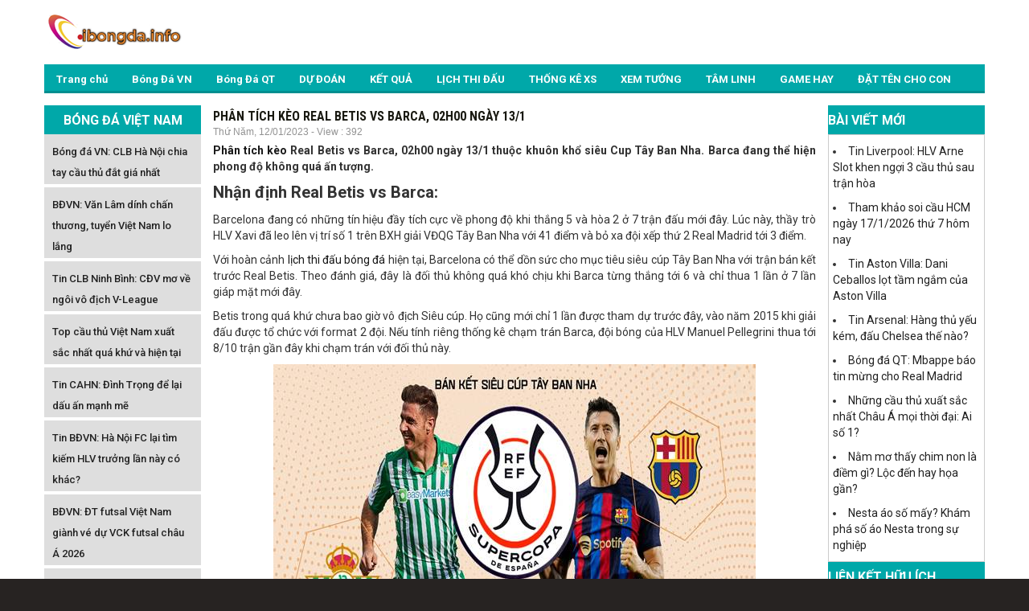

--- FILE ---
content_type: text/html; charset=UTF-8
request_url: https://ibongda.info/phan-tich-keo-real-betis-vs-barca-02h00-ngay-13-1/
body_size: 14946
content:
<!DOCTYPE html><html lang="vi"><head><script data-no-optimize="1">var litespeed_docref=sessionStorage.getItem("litespeed_docref");litespeed_docref&&(Object.defineProperty(document,"referrer",{get:function(){return litespeed_docref}}),sessionStorage.removeItem("litespeed_docref"));</script> <meta name="viewport" content="width=device-width, initial-scale=1.0"><meta name='robots' content='index, follow, max-image-preview:large, max-snippet:-1, max-video-preview:-1' /><style>img:is([sizes="auto" i], [sizes^="auto," i]) { contain-intrinsic-size: 3000px 1500px }</style><title>Phân tích kèo Real Betis vs Barca, 02h00 ngày 13/1</title><meta name="description" content="Phân tích kèo Real Betis vs Barca, 02h00 ngày 13/1 thuộc khuôn khổ siêu Cup Tây Ban Nha. Barca đang thể hiện phong độ không quá ấn tượng." /><link rel="canonical" href="https://ibongda.info/phan-tich-keo-real-betis-vs-barca-02h00-ngay-13-1/" /><meta property="og:locale" content="vi_VN" /><meta property="og:type" content="article" /><meta property="og:title" content="Phân tích kèo Real Betis vs Barca, 02h00 ngày 13/1" /><meta property="og:description" content="Phân tích kèo Real Betis vs Barca, 02h00 ngày 13/1 thuộc khuôn khổ siêu Cup Tây Ban Nha. Barca đang thể hiện phong độ không quá ấn tượng." /><meta property="og:url" content="https://ibongda.info/phan-tich-keo-real-betis-vs-barca-02h00-ngay-13-1/" /><meta property="og:site_name" content="ibongda" /><meta property="article:published_time" content="2023-01-12T04:45:10+00:00" /><meta property="og:image:secure_url" content="https://ibongda.info/wp-content/uploads/2023/01/betis-vs-barca.jpg" /><meta property="og:image" content="https://ibongda.info/wp-content/uploads/2023/01/betis-vs-barca.jpg" /><meta property="og:image:width" content="600" /><meta property="og:image:height" content="450" /><meta property="og:image:type" content="image/jpeg" /><meta name="author" content="dangph" /><meta name="twitter:card" content="summary_large_image" /><meta name="twitter:label1" content="Được viết bởi" /><meta name="twitter:data1" content="dangph" /><meta name="twitter:label2" content="Ước tính thời gian đọc" /><meta name="twitter:data2" content="3 phút" /> <script type="application/ld+json" class="yoast-schema-graph">{"@context":"https://schema.org","@graph":[{"@type":"Article","@id":"https://ibongda.info/phan-tich-keo-real-betis-vs-barca-02h00-ngay-13-1/#article","isPartOf":{"@id":"https://ibongda.info/phan-tich-keo-real-betis-vs-barca-02h00-ngay-13-1/"},"author":{"name":"dangph","@id":"https://ibongda.info/#/schema/person/5541d5ae88df2308979b6126abe5c202"},"headline":"Phân tích kèo Real Betis vs Barca, 02h00 ngày 13/1","datePublished":"2023-01-12T04:45:10+00:00","dateModified":"2023-01-12T04:45:10+00:00","mainEntityOfPage":{"@id":"https://ibongda.info/phan-tich-keo-real-betis-vs-barca-02h00-ngay-13-1/"},"wordCount":664,"commentCount":0,"publisher":{"@id":"https://ibongda.info/#organization"},"image":{"@id":"https://ibongda.info/phan-tich-keo-real-betis-vs-barca-02h00-ngay-13-1/#primaryimage"},"thumbnailUrl":"https://ibongda.info/wp-content/uploads/2023/01/betis-vs-barca.jpg","articleSection":["DỰ ĐOÁN BÓNG ĐÁ"],"inLanguage":"vi","potentialAction":[{"@type":"CommentAction","name":"Comment","target":["https://ibongda.info/phan-tich-keo-real-betis-vs-barca-02h00-ngay-13-1/#respond"]}]},{"@type":"WebPage","@id":"https://ibongda.info/phan-tich-keo-real-betis-vs-barca-02h00-ngay-13-1/","url":"https://ibongda.info/phan-tich-keo-real-betis-vs-barca-02h00-ngay-13-1/","name":"Phân tích kèo Real Betis vs Barca, 02h00 ngày 13/1","isPartOf":{"@id":"https://ibongda.info/#website"},"primaryImageOfPage":{"@id":"https://ibongda.info/phan-tich-keo-real-betis-vs-barca-02h00-ngay-13-1/#primaryimage"},"image":{"@id":"https://ibongda.info/phan-tich-keo-real-betis-vs-barca-02h00-ngay-13-1/#primaryimage"},"thumbnailUrl":"https://ibongda.info/wp-content/uploads/2023/01/betis-vs-barca.jpg","datePublished":"2023-01-12T04:45:10+00:00","dateModified":"2023-01-12T04:45:10+00:00","description":"Phân tích kèo Real Betis vs Barca, 02h00 ngày 13/1 thuộc khuôn khổ siêu Cup Tây Ban Nha. Barca đang thể hiện phong độ không quá ấn tượng.","inLanguage":"vi","potentialAction":[{"@type":"ReadAction","target":["https://ibongda.info/phan-tich-keo-real-betis-vs-barca-02h00-ngay-13-1/"]}]},{"@type":"ImageObject","inLanguage":"vi","@id":"https://ibongda.info/phan-tich-keo-real-betis-vs-barca-02h00-ngay-13-1/#primaryimage","url":"https://ibongda.info/wp-content/uploads/2023/01/betis-vs-barca.jpg","contentUrl":"https://ibongda.info/wp-content/uploads/2023/01/betis-vs-barca.jpg","width":600,"height":450,"caption":"Phân tích kèo Real Betis vs Barca, 02h00 ngày 13/1"},{"@type":"WebSite","@id":"https://ibongda.info/#website","url":"https://ibongda.info/","name":"ibongda","description":"Cập nhật kết quả bóng đá mới nhất","publisher":{"@id":"https://ibongda.info/#organization"},"potentialAction":[{"@type":"SearchAction","target":{"@type":"EntryPoint","urlTemplate":"https://ibongda.info/?s={search_term_string}"},"query-input":"required name=search_term_string"}],"inLanguage":"vi"},{"@type":"Organization","@id":"https://ibongda.info/#organization","name":"ibongda","url":"https://ibongda.info/","logo":{"@type":"ImageObject","inLanguage":"vi","@id":"https://ibongda.info/#/schema/logo/image/","url":"https://ibongda.info/wp-content/uploads/2020/02/ibongda2.png","contentUrl":"https://ibongda.info/wp-content/uploads/2020/02/ibongda2.png","width":180,"height":80,"caption":"ibongda"},"image":{"@id":"https://ibongda.info/#/schema/logo/image/"}},{"@type":"Person","@id":"https://ibongda.info/#/schema/person/5541d5ae88df2308979b6126abe5c202","name":"dangph","image":{"@type":"ImageObject","inLanguage":"vi","@id":"https://ibongda.info/#/schema/person/image/","url":"https://ibongda.info/wp-content/litespeed/avatar/72f763d96924cddd9f3bce525bedaa1e.jpg?ver=1768536149","contentUrl":"https://ibongda.info/wp-content/litespeed/avatar/72f763d96924cddd9f3bce525bedaa1e.jpg?ver=1768536149","caption":"dangph"}}]}</script> <link data-optimized="2" rel="stylesheet" href="https://ibongda.info/wp-content/litespeed/css/efb4241d321298bc47da95f3761404dd.css?ver=6636f" /><style id='classic-theme-styles-inline-css' type='text/css'>/*! This file is auto-generated */
.wp-block-button__link{color:#fff;background-color:#32373c;border-radius:9999px;box-shadow:none;text-decoration:none;padding:calc(.667em + 2px) calc(1.333em + 2px);font-size:1.125em}.wp-block-file__button{background:#32373c;color:#fff;text-decoration:none}</style><style id='global-styles-inline-css' type='text/css'>:root{--wp--preset--aspect-ratio--square: 1;--wp--preset--aspect-ratio--4-3: 4/3;--wp--preset--aspect-ratio--3-4: 3/4;--wp--preset--aspect-ratio--3-2: 3/2;--wp--preset--aspect-ratio--2-3: 2/3;--wp--preset--aspect-ratio--16-9: 16/9;--wp--preset--aspect-ratio--9-16: 9/16;--wp--preset--color--black: #000000;--wp--preset--color--cyan-bluish-gray: #abb8c3;--wp--preset--color--white: #ffffff;--wp--preset--color--pale-pink: #f78da7;--wp--preset--color--vivid-red: #cf2e2e;--wp--preset--color--luminous-vivid-orange: #ff6900;--wp--preset--color--luminous-vivid-amber: #fcb900;--wp--preset--color--light-green-cyan: #7bdcb5;--wp--preset--color--vivid-green-cyan: #00d084;--wp--preset--color--pale-cyan-blue: #8ed1fc;--wp--preset--color--vivid-cyan-blue: #0693e3;--wp--preset--color--vivid-purple: #9b51e0;--wp--preset--gradient--vivid-cyan-blue-to-vivid-purple: linear-gradient(135deg,rgba(6,147,227,1) 0%,rgb(155,81,224) 100%);--wp--preset--gradient--light-green-cyan-to-vivid-green-cyan: linear-gradient(135deg,rgb(122,220,180) 0%,rgb(0,208,130) 100%);--wp--preset--gradient--luminous-vivid-amber-to-luminous-vivid-orange: linear-gradient(135deg,rgba(252,185,0,1) 0%,rgba(255,105,0,1) 100%);--wp--preset--gradient--luminous-vivid-orange-to-vivid-red: linear-gradient(135deg,rgba(255,105,0,1) 0%,rgb(207,46,46) 100%);--wp--preset--gradient--very-light-gray-to-cyan-bluish-gray: linear-gradient(135deg,rgb(238,238,238) 0%,rgb(169,184,195) 100%);--wp--preset--gradient--cool-to-warm-spectrum: linear-gradient(135deg,rgb(74,234,220) 0%,rgb(151,120,209) 20%,rgb(207,42,186) 40%,rgb(238,44,130) 60%,rgb(251,105,98) 80%,rgb(254,248,76) 100%);--wp--preset--gradient--blush-light-purple: linear-gradient(135deg,rgb(255,206,236) 0%,rgb(152,150,240) 100%);--wp--preset--gradient--blush-bordeaux: linear-gradient(135deg,rgb(254,205,165) 0%,rgb(254,45,45) 50%,rgb(107,0,62) 100%);--wp--preset--gradient--luminous-dusk: linear-gradient(135deg,rgb(255,203,112) 0%,rgb(199,81,192) 50%,rgb(65,88,208) 100%);--wp--preset--gradient--pale-ocean: linear-gradient(135deg,rgb(255,245,203) 0%,rgb(182,227,212) 50%,rgb(51,167,181) 100%);--wp--preset--gradient--electric-grass: linear-gradient(135deg,rgb(202,248,128) 0%,rgb(113,206,126) 100%);--wp--preset--gradient--midnight: linear-gradient(135deg,rgb(2,3,129) 0%,rgb(40,116,252) 100%);--wp--preset--font-size--small: 13px;--wp--preset--font-size--medium: 20px;--wp--preset--font-size--large: 36px;--wp--preset--font-size--x-large: 42px;--wp--preset--spacing--20: 0.44rem;--wp--preset--spacing--30: 0.67rem;--wp--preset--spacing--40: 1rem;--wp--preset--spacing--50: 1.5rem;--wp--preset--spacing--60: 2.25rem;--wp--preset--spacing--70: 3.38rem;--wp--preset--spacing--80: 5.06rem;--wp--preset--shadow--natural: 6px 6px 9px rgba(0, 0, 0, 0.2);--wp--preset--shadow--deep: 12px 12px 50px rgba(0, 0, 0, 0.4);--wp--preset--shadow--sharp: 6px 6px 0px rgba(0, 0, 0, 0.2);--wp--preset--shadow--outlined: 6px 6px 0px -3px rgba(255, 255, 255, 1), 6px 6px rgba(0, 0, 0, 1);--wp--preset--shadow--crisp: 6px 6px 0px rgba(0, 0, 0, 1);}:where(.is-layout-flex){gap: 0.5em;}:where(.is-layout-grid){gap: 0.5em;}body .is-layout-flex{display: flex;}.is-layout-flex{flex-wrap: wrap;align-items: center;}.is-layout-flex > :is(*, div){margin: 0;}body .is-layout-grid{display: grid;}.is-layout-grid > :is(*, div){margin: 0;}:where(.wp-block-columns.is-layout-flex){gap: 2em;}:where(.wp-block-columns.is-layout-grid){gap: 2em;}:where(.wp-block-post-template.is-layout-flex){gap: 1.25em;}:where(.wp-block-post-template.is-layout-grid){gap: 1.25em;}.has-black-color{color: var(--wp--preset--color--black) !important;}.has-cyan-bluish-gray-color{color: var(--wp--preset--color--cyan-bluish-gray) !important;}.has-white-color{color: var(--wp--preset--color--white) !important;}.has-pale-pink-color{color: var(--wp--preset--color--pale-pink) !important;}.has-vivid-red-color{color: var(--wp--preset--color--vivid-red) !important;}.has-luminous-vivid-orange-color{color: var(--wp--preset--color--luminous-vivid-orange) !important;}.has-luminous-vivid-amber-color{color: var(--wp--preset--color--luminous-vivid-amber) !important;}.has-light-green-cyan-color{color: var(--wp--preset--color--light-green-cyan) !important;}.has-vivid-green-cyan-color{color: var(--wp--preset--color--vivid-green-cyan) !important;}.has-pale-cyan-blue-color{color: var(--wp--preset--color--pale-cyan-blue) !important;}.has-vivid-cyan-blue-color{color: var(--wp--preset--color--vivid-cyan-blue) !important;}.has-vivid-purple-color{color: var(--wp--preset--color--vivid-purple) !important;}.has-black-background-color{background-color: var(--wp--preset--color--black) !important;}.has-cyan-bluish-gray-background-color{background-color: var(--wp--preset--color--cyan-bluish-gray) !important;}.has-white-background-color{background-color: var(--wp--preset--color--white) !important;}.has-pale-pink-background-color{background-color: var(--wp--preset--color--pale-pink) !important;}.has-vivid-red-background-color{background-color: var(--wp--preset--color--vivid-red) !important;}.has-luminous-vivid-orange-background-color{background-color: var(--wp--preset--color--luminous-vivid-orange) !important;}.has-luminous-vivid-amber-background-color{background-color: var(--wp--preset--color--luminous-vivid-amber) !important;}.has-light-green-cyan-background-color{background-color: var(--wp--preset--color--light-green-cyan) !important;}.has-vivid-green-cyan-background-color{background-color: var(--wp--preset--color--vivid-green-cyan) !important;}.has-pale-cyan-blue-background-color{background-color: var(--wp--preset--color--pale-cyan-blue) !important;}.has-vivid-cyan-blue-background-color{background-color: var(--wp--preset--color--vivid-cyan-blue) !important;}.has-vivid-purple-background-color{background-color: var(--wp--preset--color--vivid-purple) !important;}.has-black-border-color{border-color: var(--wp--preset--color--black) !important;}.has-cyan-bluish-gray-border-color{border-color: var(--wp--preset--color--cyan-bluish-gray) !important;}.has-white-border-color{border-color: var(--wp--preset--color--white) !important;}.has-pale-pink-border-color{border-color: var(--wp--preset--color--pale-pink) !important;}.has-vivid-red-border-color{border-color: var(--wp--preset--color--vivid-red) !important;}.has-luminous-vivid-orange-border-color{border-color: var(--wp--preset--color--luminous-vivid-orange) !important;}.has-luminous-vivid-amber-border-color{border-color: var(--wp--preset--color--luminous-vivid-amber) !important;}.has-light-green-cyan-border-color{border-color: var(--wp--preset--color--light-green-cyan) !important;}.has-vivid-green-cyan-border-color{border-color: var(--wp--preset--color--vivid-green-cyan) !important;}.has-pale-cyan-blue-border-color{border-color: var(--wp--preset--color--pale-cyan-blue) !important;}.has-vivid-cyan-blue-border-color{border-color: var(--wp--preset--color--vivid-cyan-blue) !important;}.has-vivid-purple-border-color{border-color: var(--wp--preset--color--vivid-purple) !important;}.has-vivid-cyan-blue-to-vivid-purple-gradient-background{background: var(--wp--preset--gradient--vivid-cyan-blue-to-vivid-purple) !important;}.has-light-green-cyan-to-vivid-green-cyan-gradient-background{background: var(--wp--preset--gradient--light-green-cyan-to-vivid-green-cyan) !important;}.has-luminous-vivid-amber-to-luminous-vivid-orange-gradient-background{background: var(--wp--preset--gradient--luminous-vivid-amber-to-luminous-vivid-orange) !important;}.has-luminous-vivid-orange-to-vivid-red-gradient-background{background: var(--wp--preset--gradient--luminous-vivid-orange-to-vivid-red) !important;}.has-very-light-gray-to-cyan-bluish-gray-gradient-background{background: var(--wp--preset--gradient--very-light-gray-to-cyan-bluish-gray) !important;}.has-cool-to-warm-spectrum-gradient-background{background: var(--wp--preset--gradient--cool-to-warm-spectrum) !important;}.has-blush-light-purple-gradient-background{background: var(--wp--preset--gradient--blush-light-purple) !important;}.has-blush-bordeaux-gradient-background{background: var(--wp--preset--gradient--blush-bordeaux) !important;}.has-luminous-dusk-gradient-background{background: var(--wp--preset--gradient--luminous-dusk) !important;}.has-pale-ocean-gradient-background{background: var(--wp--preset--gradient--pale-ocean) !important;}.has-electric-grass-gradient-background{background: var(--wp--preset--gradient--electric-grass) !important;}.has-midnight-gradient-background{background: var(--wp--preset--gradient--midnight) !important;}.has-small-font-size{font-size: var(--wp--preset--font-size--small) !important;}.has-medium-font-size{font-size: var(--wp--preset--font-size--medium) !important;}.has-large-font-size{font-size: var(--wp--preset--font-size--large) !important;}.has-x-large-font-size{font-size: var(--wp--preset--font-size--x-large) !important;}
:where(.wp-block-post-template.is-layout-flex){gap: 1.25em;}:where(.wp-block-post-template.is-layout-grid){gap: 1.25em;}
:where(.wp-block-columns.is-layout-flex){gap: 2em;}:where(.wp-block-columns.is-layout-grid){gap: 2em;}
:root :where(.wp-block-pullquote){font-size: 1.5em;line-height: 1.6;}</style> <script type="litespeed/javascript" data-src="https://ibongda.info/wp-content/plugins/apihs/access/js/jquery.min.js" id="jquery-api-js"></script> <script type="litespeed/javascript" data-src="https://ibongda.info/wp-includes/js/jquery/jquery.min.js" id="jquery-core-js"></script> <script id="my_loadmore-js-extra" type="litespeed/javascript">var misha_loadmore_params={"ajaxurl":"https:\/\/ibongda.info\/wp-admin\/admin-ajax.php","posts":"{\"page\":0,\"name\":\"phan-tich-keo-real-betis-vs-barca-02h00-ngay-13-1\",\"error\":\"\",\"m\":\"\",\"p\":0,\"post_parent\":\"\",\"subpost\":\"\",\"subpost_id\":\"\",\"attachment\":\"\",\"attachment_id\":0,\"pagename\":\"\",\"page_id\":0,\"second\":\"\",\"minute\":\"\",\"hour\":\"\",\"day\":0,\"monthnum\":0,\"year\":0,\"w\":0,\"category_name\":\"\",\"tag\":\"\",\"cat\":\"\",\"tag_id\":\"\",\"author\":\"\",\"author_name\":\"\",\"feed\":\"\",\"tb\":\"\",\"paged\":0,\"meta_key\":\"\",\"meta_value\":\"\",\"preview\":\"\",\"s\":\"\",\"sentence\":\"\",\"title\":\"\",\"fields\":\"all\",\"menu_order\":\"\",\"embed\":\"\",\"category__in\":[],\"category__not_in\":[],\"category__and\":[],\"post__in\":[],\"post__not_in\":[],\"post_name__in\":[],\"tag__in\":[],\"tag__not_in\":[],\"tag__and\":[],\"tag_slug__in\":[],\"tag_slug__and\":[],\"post_parent__in\":[],\"post_parent__not_in\":[],\"author__in\":[],\"author__not_in\":[],\"search_columns\":[],\"ignore_sticky_posts\":false,\"suppress_filters\":false,\"cache_results\":true,\"update_post_term_cache\":true,\"update_menu_item_cache\":false,\"lazy_load_term_meta\":true,\"update_post_meta_cache\":true,\"post_type\":\"\",\"posts_per_page\":20,\"nopaging\":false,\"comments_per_page\":\"50\",\"no_found_rows\":false,\"order\":\"DESC\"}","current_page":"1","max_page":"0"}</script> <link rel="https://api.w.org/" href="https://ibongda.info/wp-json/" /><link rel="alternate" title="JSON" type="application/json" href="https://ibongda.info/wp-json/wp/v2/posts/9429" /><meta name="generator" content="WordPress 6.8.3" /><link rel='shortlink' href='https://ibongda.info/?p=9429' /><link rel="alternate" title="oNhúng (JSON)" type="application/json+oembed" href="https://ibongda.info/wp-json/oembed/1.0/embed?url=https%3A%2F%2Fibongda.info%2Fphan-tich-keo-real-betis-vs-barca-02h00-ngay-13-1%2F" /><link rel="alternate" title="oNhúng (XML)" type="text/xml+oembed" href="https://ibongda.info/wp-json/oembed/1.0/embed?url=https%3A%2F%2Fibongda.info%2Fphan-tich-keo-real-betis-vs-barca-02h00-ngay-13-1%2F&#038;format=xml" /><link rel="pingback" href="https://ibongda.info/xmlrpc.php"><link rel="icon" href="https://ibongda.info/wp-content/uploads/2020/07/cropped-ibongda-32x32.png" sizes="32x32" /><link rel="icon" href="https://ibongda.info/wp-content/uploads/2020/07/cropped-ibongda-192x192.png" sizes="192x192" /><link rel="apple-touch-icon" href="https://ibongda.info/wp-content/uploads/2020/07/cropped-ibongda-180x180.png" /><meta name="msapplication-TileImage" content="https://ibongda.info/wp-content/uploads/2020/07/cropped-ibongda-270x270.png" />
 <script type="litespeed/javascript" data-src="https://www.googletagmanager.com/gtag/js?id=UA-144190430-1"></script> <script type="litespeed/javascript">window.dataLayer=window.dataLayer||[];function gtag(){dataLayer.push(arguments)}
gtag('js',new Date());gtag('config','UA-144190430-1')</script> <meta name='dmca-site-verification' content='ckp0cDlXckRYcWcva3hKV1JMNG5Udz090' /><meta name="google-site-verification" content="t_jeHDfcKPdD8qT_FKLV5c-XtJkOODuk7BpOtDAoe_I" /></head><body><div class="main"><div class="container header"><div class="Header"><div class="Header_logo">
<a href="https://ibongda.info"><img data-lazyloaded="1" src="[data-uri]" data-src="https://ibongda.info/wp-content/uploads/2019/07/ibongda2.png" alt="logo" width="180" height="80"/></a></div><div class="Header_banner hide-sm"></div></div><style>/*CSS Top menu*/

        .MenuHeader li ul {
            display: none;
            position: absolute;
            background-color: #008f90;
            width: 100%;
            box-shadow: 0px 8px 16px 0px rgba(0, 0, 0, 0.2);
            z-index: 1;
        }

        .MenuHeader li {
            position: relative;
            display: inline-block;
        }

        .MenuHeader li ul li {
            width: 100%;
        }

        .MenuHeader li:hover ul {
            display: block;
            background-color: #00a8a9;
        }

        .MenuHeader li ul li a:hover {
            background: #00a8a9;
        }

        .MenuHeader ul li:hover ul a:hover {
            background-color: #00a8a9 !important;
        }</style><div class="mobile-container hide-md"><div class="topnav">
<a href="https://ibongda.info"><img data-lazyloaded="1" src="[data-uri]" data-src="https://ibongda.info/wp-content/uploads/2019/07/ibongda2.png" alt="logo_mb" width="180" height="80"/></a><div id="myLinks"><div class="menu-menu-1-container"><ul id="menu-menu-1" class="menu"><li id="menu-item-17" class="menu-item menu-item-type-post_type menu-item-object-page menu-item-home menu-item-17"><a href="https://ibongda.info/">Trang chủ</a></li><li id="menu-item-148" class="menu-item menu-item-type-taxonomy menu-item-object-category menu-item-148"><a href="https://ibongda.info/bong-da-viet-nam/">Bóng Đá VN</a></li><li id="menu-item-188" class="menu-item menu-item-type-taxonomy menu-item-object-category menu-item-188"><a href="https://ibongda.info/bong-da-quoc-te/">Bóng Đá QT</a></li><li id="menu-item-146" class="menu-item menu-item-type-taxonomy menu-item-object-category current-post-ancestor current-menu-parent current-post-parent menu-item-146"><a href="https://ibongda.info/phan-tich-keo/">DỰ ĐOÁN</a></li><li id="menu-item-160" class="menu-item menu-item-type-post_type menu-item-object-page menu-item-160"><a href="https://ibongda.info/ket-qua-bd/">KẾT QUẢ</a></li><li id="menu-item-161" class="menu-item menu-item-type-post_type menu-item-object-page menu-item-161"><a href="https://ibongda.info/lich-thi-dau/">LỊCH THI ĐẤU</a></li><li id="menu-item-292" class="menu-item menu-item-type-taxonomy menu-item-object-category menu-item-292"><a href="https://ibongda.info/thong-ke-xo-so-hom-nay/">THỐNG KÊ XS</a></li><li id="menu-item-293" class="menu-item menu-item-type-taxonomy menu-item-object-category menu-item-293"><a href="https://ibongda.info/xem-tuong/">XEM TƯỚNG</a></li><li id="menu-item-1324" class="menu-item menu-item-type-taxonomy menu-item-object-category menu-item-1324"><a href="https://ibongda.info/tam-linh/">TÂM LINH</a></li><li id="menu-item-2761" class="menu-item menu-item-type-taxonomy menu-item-object-category menu-item-2761"><a href="https://ibongda.info/game-hay/">GAME HAY</a></li><li id="menu-item-1926" class="menu-item menu-item-type-taxonomy menu-item-object-category menu-item-1926"><a href="https://ibongda.info/dat-ten-cho-con/">ĐẶT TÊN CHO CON</a></li></ul></div></div>
<a href="javascript:void(0);" class="icon" onclick="myFunction()">
<i class="fa fa-bars"></i>
</a></div></div><div class="MenuHeader hide-sm"><div class="menu-menu-1-container"><ul id="menu-menu-2" class="menu"><li class="menu-item menu-item-type-post_type menu-item-object-page menu-item-home menu-item-17"><a href="https://ibongda.info/">Trang chủ</a></li><li class="menu-item menu-item-type-taxonomy menu-item-object-category menu-item-148"><a href="https://ibongda.info/bong-da-viet-nam/">Bóng Đá VN</a></li><li class="menu-item menu-item-type-taxonomy menu-item-object-category menu-item-188"><a href="https://ibongda.info/bong-da-quoc-te/">Bóng Đá QT</a></li><li class="menu-item menu-item-type-taxonomy menu-item-object-category current-post-ancestor current-menu-parent current-post-parent menu-item-146"><a href="https://ibongda.info/phan-tich-keo/">DỰ ĐOÁN</a></li><li class="menu-item menu-item-type-post_type menu-item-object-page menu-item-160"><a href="https://ibongda.info/ket-qua-bd/">KẾT QUẢ</a></li><li class="menu-item menu-item-type-post_type menu-item-object-page menu-item-161"><a href="https://ibongda.info/lich-thi-dau/">LỊCH THI ĐẤU</a></li><li class="menu-item menu-item-type-taxonomy menu-item-object-category menu-item-292"><a href="https://ibongda.info/thong-ke-xo-so-hom-nay/">THỐNG KÊ XS</a></li><li class="menu-item menu-item-type-taxonomy menu-item-object-category menu-item-293"><a href="https://ibongda.info/xem-tuong/">XEM TƯỚNG</a></li><li class="menu-item menu-item-type-taxonomy menu-item-object-category menu-item-1324"><a href="https://ibongda.info/tam-linh/">TÂM LINH</a></li><li class="menu-item menu-item-type-taxonomy menu-item-object-category menu-item-2761"><a href="https://ibongda.info/game-hay/">GAME HAY</a></li><li class="menu-item menu-item-type-taxonomy menu-item-object-category menu-item-1926"><a href="https://ibongda.info/dat-ten-cho-con/">ĐẶT TÊN CHO CON</a></li></ul></div><div class="both"></div></div><div style="margin: 2px 0; text-align: center;"></div></div><div class="container"><div class="row"><div class="col-md-2 hide-sm"><section id="vnkplus_post_side-2" class="widget vnkplus_post_side left"><div class="NEWS_nhandinh_title">BÓNG ĐÁ VIỆT NAM</div><div class="list"><div class="item clearfix"><div class="ct"><h3 class="name">
<a href="https://ibongda.info/bong-da-vn-clb-ha-noi-chia-tay-cau-thu-dat-gia-nhat/" title="Bóng đá VN: CLB Hà Nội chia tay cầu thủ đắt giá nhất">Bóng đá VN: CLB Hà Nội chia tay cầu thủ đắt giá nhất</a></h3></div></div><div class="item clearfix"><div class="ct"><h3 class="name">
<a href="https://ibongda.info/bdvn-van-lam-dinh-chan-thuong-tuyen-viet-nam-lo-lang/" title="BĐVN: Văn Lâm dính chấn thương, tuyển Việt Nam lo lắng">BĐVN: Văn Lâm dính chấn thương, tuyển Việt Nam lo lắng</a></h3></div></div><div class="item clearfix"><div class="ct"><h3 class="name">
<a href="https://ibongda.info/tin-clb-ninh-binh-cdv-mo-ve-ngoi-vo-dich-v-league/" title="Tin CLB Ninh Bình: CĐV mơ về ngôi vô địch V-League">Tin CLB Ninh Bình: CĐV mơ về ngôi vô địch V-League</a></h3></div></div><div class="item clearfix"><div class="ct"><h3 class="name">
<a href="https://ibongda.info/top-cau-thu-viet-nam-xuat-sac-nhat/" title="Top cầu thủ Việt Nam xuất sắc nhất quá khứ và hiện tại">Top cầu thủ Việt Nam xuất sắc nhất quá khứ và hiện tại</a></h3></div></div><div class="item clearfix"><div class="ct"><h3 class="name">
<a href="https://ibongda.info/tin-cahn-dinh-trong-de-lai-dau-an-manh-me/" title="Tin CAHN: Đình Trọng để lại dấu ấn mạnh mẽ">Tin CAHN: Đình Trọng để lại dấu ấn mạnh mẽ</a></h3></div></div><div class="item clearfix"><div class="ct"><h3 class="name">
<a href="https://ibongda.info/tin-bdvn-ha-noi-fc-lai-tim-kiem-hlv-truong-lan-nay-co-khac/" title="Tin BĐVN: Hà Nội FC lại tìm kiếm HLV trưởng lần này có khác?">Tin BĐVN: Hà Nội FC lại tìm kiếm HLV trưởng lần này có khác?</a></h3></div></div><div class="item clearfix"><div class="ct"><h3 class="name">
<a href="https://ibongda.info/bdvn-dt-futsal-viet-nam-gianh-ve-du-vck-futsal-chau-a-2026/" title="BĐVN: ĐT futsal Việt Nam giành vé dự VCK futsal châu Á 2026">BĐVN: ĐT futsal Việt Nam giành vé dự VCK futsal châu Á 2026</a></h3></div></div><div class="item clearfix"><div class="ct"><h3 class="name">
<a href="https://ibongda.info/bong-da-vn-ha-noi-fc-chia-tay-hlv-makoto-teguramori/" title="Bóng đá VN: Hà Nội FC chia tay HLV Makoto Teguramori">Bóng đá VN: Hà Nội FC chia tay HLV Makoto Teguramori</a></h3></div></div><div class="item clearfix"><div class="ct"><h3 class="name">
<a href="https://ibongda.info/bong-da-vn-bui-vi-hao-kho-du-thi-dau-sea-games-33/" title="Bóng đá VN: Bùi Vĩ Hào khó dự thi đấu SEA Games 33">Bóng đá VN: Bùi Vĩ Hào khó dự thi đấu SEA Games 33</a></h3></div></div><div class="item clearfix"><div class="ct"><h3 class="name">
<a href="https://ibongda.info/tin-clb-hagl-bat-dau-cuoc-dua-tru-hang-cang-thang/" title="Tin CLB HAGL: Bắt đầu cuộc đua trụ hạng căng thẳng">Tin CLB HAGL: Bắt đầu cuộc đua trụ hạng căng thẳng</a></h3></div></div></div></section></div><div class="col-md-8 col-sm-12"><div class="Table_LTD"><div id="ajax-loadform"><div class="Page_NEWS_ct_title"><h1>Phân tích kèo Real Betis vs Barca, 02h00 ngày 13/1</h1><p>Thứ Năm, 12/01/2023 - View : 392</p></div><div class="entry-content bai-viet"><p style="text-align: justify;"><strong><a href="https://ibongda.info/phan-tich-keo/">Phân tích kèo</a> Real Betis vs Barca, 02h00 ngày 13/1 thuộc khuôn khổ siêu Cup Tây Ban Nha. Barca đang thể hiện phong độ không quá ấn tượng.</strong></p><h2 style="text-align: justify;"><span style="font-size: 14pt;"><strong>Nhận định Real Betis vs Barca:</strong></span></h2><p style="text-align: justify;">Barcelona đang có những tín hiệu đầy tích cực về phong độ khi thắng 5 và hòa 2 ở 7 trận đấu mới đây. Lúc này, thầy trò HLV Xavi đã leo lên vị trí số 1 trên BXH giải VĐQG Tây Ban Nha với 41 điểm và bỏ xa đội xếp thứ 2 Real Madrid tới 3 điểm.</p><p style="text-align: justify;">Với hoàn cảnh <a href="https://lichthidau.com/">lịch thi đấu bóng đá</a> hiện tại, Barcelona có thể dồn sức cho mục tiêu siêu cúp Tây Ban Nha với trận bán kết trước Real Betis. Theo đánh giá, đây là đối thủ không quá khó chịu khi Barca từng thắng tới 6 và chỉ thua 1 lần ở 7 lần giáp mặt mới đây.</p><p style="text-align: justify;">Betis trong quá khứ chưa bao giờ vô địch Siêu cúp. Họ cũng mới chỉ 1 lần được tham dự trước đây, vào năm 2015 khi giải đấu được tổ chức với format 2 đội. Nếu tính riêng thống kê chạm trán Barca, đội bóng của HLV Manuel Pellegrini thua tới 8/10 trận gần đây khi chạm trán với đối thủ này.</p><figure id="attachment_9431" aria-describedby="caption-attachment-9431" style="width: 600px" class="wp-caption aligncenter"><img data-lazyloaded="1" src="[data-uri]" fetchpriority="high" decoding="async" class="size-full wp-image-9431" data-src="https://ibongda.info/wp-content/uploads/2023/01/betis-vs-barca.jpg" alt="Phân tích kèo Real Betis vs Barca, 02h00 ngày 13/1" width="600" height="450" data-srcset="https://ibongda.info/wp-content/uploads/2023/01/betis-vs-barca.jpg 600w, https://ibongda.info/wp-content/uploads/2023/01/betis-vs-barca-300x225.jpg 300w" data-sizes="(max-width: 600px) 100vw, 600px" /><figcaption id="caption-attachment-9431" class="wp-caption-text">Phân tích kèo Real Betis vs Barca, 02h00 ngày 13/1</figcaption></figure><h2 style="text-align: justify;"><span style="font-size: 14pt;"><strong>Phân tích kèo Châu Á Real Betis vs Barca:</strong></span></h2><p style="text-align: justify;">Betis đang là đội làm tốt hơn ở hạng mục kèo châu Á khi đã có 2 trận liên tiếp đều vượt ải thành công. Hơn nữa, họ cũng đã thắng handicap trong 2/3 lần trước đó được chấp 1 bàn hòa. Bên phía đối diện, Barcelona lại chỉ có duy nhất 1 lần đem về lợi nhuận cho người chơi trong 5 trận vừa qua, còn lại là 1 lần hòa kèo và tới 3 lần họ gây thua lỗ. Do đó, nên tin tưởng vào kèo dưới ở trận đấu này.</p><h2 style="text-align: justify;"><span style="font-size: 14pt;"><strong>Phân tích kèo O/U Real Betis vs Barca:</strong></span></h2><p style="text-align: justify;">Sự trở lại của Araujo đã gia cố thêm sự vững chãi cho hàng phòng ngự Barca và điều đó được thể hiện rõ nét qua cuộc đối đầu Atletico Madrid vừa qua. Bên cạnh đó, thống kê cũng cho thấy đội bóng này đã về xỉu trong 3/5 trận gần nhất trên mọi đấu trường. Ngoài ra, Betis cũng có kết quả tương tự trong cả 3 lần gần đây được ấn định mức kèo 3 bàn hòa. Vì thế, nên chọn xỉu ở trận đấu này. Theo dõi kênh sóng chiếu trận đấu tại <a href="https://bongdawap.com/lich-phat-song-bong-da.html">lịch phát sóng bóng đá</a> hôm nay.</p><h2 style="text-align: justify;"><span style="font-size: 14pt;"><strong>Đội hình dự kiến Real Betis vs Barca:</strong></span></h2><p style="text-align: justify;"><strong>&#8211; Real Betis:</strong> Silva, Ruibal, Pezzella, Sabaly, Moreno, Rodriguez, Carvalho, Rodri, Fekir, Juanmi, Iglesias.</p><p style="text-align: justify;"><strong>&#8211; Barcelona:</strong> Ter Stegen, Balde, Christensen, Garcia, Roberto, Gavi, De Jong, Pedri, Dembele, Fati, Raphinha.</p><h2 style="text-align: justify;"><span style="font-size: 14pt;"><strong>Dự đoán kết quả Real Betis vs Barca: 1-1</strong></span></h2><p style="font-weight: bold;font-style: italic;">"Hãy nhớ rằng việc tham gia cược bóng đá có thể gây ra các hậu quả không mong muốn và không được khuyến khích. Chính vì thế đừng sử dụng các nhận định, phân tích kèo trên đây để cược bóng đá. Hãy là người yêu thích bóng đá thông minh nhé!"</p></div></div></div><div class="relation"><div style=" font-weight:bold;margin: 5px 0;">Tin liên quan</div><ul><li>
<a href="https://ibongda.info/phan-tich-keo-sassuolo-vs-sampdoria-18h30-04-01-vdgq-italia/" title="Phân tích kèo Sassuolo vs Sampdoria – 18h30 04/01, VĐGQ Italia">Phân tích kèo Sassuolo vs Sampdoria – 18h30 04/01, VĐGQ Italia</a></li><li>
<a href="https://ibongda.info/phan-tich-keo-o-u-cacereno-vs-real-madrid-3h00-ngay-4-1/" title="Phân tích kèo O/U Cacereno vs Real Madrid (3h00 ngày 4/1)">Phân tích kèo O/U Cacereno vs Real Madrid (3h00 ngày 4/1)</a></li><li>
<a href="https://ibongda.info/keo-chau-a-salernitana-vs-ac-milan-18h30-ngay-4-1/" title="Kèo châu Á Salernitana vs AC Milan, 18h30 ngày 4/1">Kèo châu Á Salernitana vs AC Milan, 18h30 ngày 4/1</a></li><li>
<a href="https://ibongda.info/phan-tich-keo-chau-a-fulham-vs-southampton-22h00-ngay-31-12/" title="Phân tích kèo Châu Á Fulham vs Southampton (22h00 ngày 31/12)">Phân tích kèo Châu Á Fulham vs Southampton (22h00 ngày 31/12)</a></li><li>
<a href="https://ibongda.info/phan-tich-keo-o-u-everton-vs-wolves-22h00-ngay-26-12/" title="Phân tích kèo O/U Everton vs Wolves (22h00 ngày 26/12)">Phân tích kèo O/U Everton vs Wolves (22h00 ngày 26/12)</a></li></ul></div></div><div class="col-md-2 hide-sm"><section id="recent-posts-2" class="widget widget_recent_entries right"><div class="NEWS_nhandinh_title">Bài viết mới</div><ul><li>
<a href="https://ibongda.info/tin-liverpool-hlv-arne-slot-khen-ngoi-3-cau-thu-sau-tran-hoa/">Tin Liverpool: HLV Arne Slot khen ngợi 3 cầu thủ sau trận hòa</a></li><li>
<a href="https://ibongda.info/tham-khao-soi-cau-hcm-ngay-17-1-2026-thu-7/">Tham khảo soi cầu HCM ngày 17/1/2026 thứ 7 hôm nay</a></li><li>
<a href="https://ibongda.info/tin-aston-villa-dani-ceballos-lot-tam-ngam-cua-aston-villa/">Tin Aston Villa: Dani Ceballos lọt tầm ngắm của Aston Villa</a></li><li>
<a href="https://ibongda.info/tin-arsenal-hang-thu-yeu-kem-dau-chelsea-the-nao/">Tin Arsenal: Hàng thủ yếu kém, đấu Chelsea thế nào?</a></li><li>
<a href="https://ibongda.info/bong-da-qt-mbappe-bao-tin-mung-cho-real-madrid/">Bóng đá QT: Mbappe báo tin mừng cho Real Madrid</a></li><li>
<a href="https://ibongda.info/nhung-cau-thu-xuat-sac-nhat-chau-a-moi-thoi-dai/">Những cầu thủ xuất sắc nhất Châu Á mọi thời đại: Ai số 1?</a></li><li>
<a href="https://ibongda.info/nam-mo-thay-chim-non-la-diem-gi/">Nằm mơ thấy chim non là điềm gì? Lộc đến hay họa gần?</a></li><li>
<a href="https://ibongda.info/kham-pha-so-ao-nesta-trong-su-nghiep/">Nesta áo số mấy? Khám phá số áo Nesta trong sự nghiệp</a></li></ul></section><section id="custom_html-2" class="widget_text widget widget_custom_html right"><div class="NEWS_nhandinh_title">Liên kết hữu ích</div><div class="textwidget custom-html-widget"><li>Xem <a href="https://ketquabongda.com/" title="kết quả bóng đá hôm nay" target="_blank">kqbd hôm nay</a> mới nhất</li></div></section></div></div></div><div class="Footer_bg"><div class="container"><div class="Footer"><ul><li><div class="BoxLTD_text_new"><p>
<img data-lazyloaded="1" src="[data-uri]" width="10" height="10" data-src="https://ibongda.info/wp-content/themes/bongdaxoso/images/arrow487.png" class="BoxLTD_text_new_icon_KC" alt="arrow_right" style="margin: 0 5px 3px 0;"/><a href="https://ibongda.info/bxh-cup-c1/" title="link_giai">BXH C1</a></p><p>
<img data-lazyloaded="1" src="[data-uri]" width="10" height="10" data-src="https://ibongda.info/wp-content/themes/bongdaxoso/images/arrow487.png" class="BoxLTD_text_new_icon_KC" alt="arrow_right" style="margin: 0 5px 3px 0;"/><a href="https://ibongda.info/bxh-cup-c2/" title="link_giai">BXH Cúp C2</a></p><p>
<img data-lazyloaded="1" src="[data-uri]" width="10" height="10" data-src="https://ibongda.info/wp-content/themes/bongdaxoso/images/arrow487.png" class="BoxLTD_text_new_icon_KC" alt="arrow_right" style="margin: 0 5px 3px 0;"/><a href="https://ibongda.info/bxh-ngoai-hang-anh/" title="link_giai">BXH Ngoại Hạng Anh</a></p></div></li><li><div class="BoxLTD_text_new"><p>
<img data-lazyloaded="1" src="[data-uri]" width="10" height="10" data-src="https://ibongda.info/wp-content/themes/bongdaxoso/images/arrow487.png" class="BoxLTD_text_new_icon_KC" alt="arrow_right" style="margin: 0 5px 3px 0;"/><a href="https://ibongda.info/bxh-duc/" title="link_giai">BXH Đức</a></p><p>
<img data-lazyloaded="1" src="[data-uri]" width="10" height="10" data-src="https://ibongda.info/wp-content/themes/bongdaxoso/images/arrow487.png" class="BoxLTD_text_new_icon_KC" alt="arrow_right" style="margin: 0 5px 3px 0;"/><a href="https://ibongda.info/bxh-italia/" title="link_giai">BXH Italia</a></p><p>
<img data-lazyloaded="1" src="[data-uri]" width="10" height="10" data-src="https://ibongda.info/wp-content/themes/bongdaxoso/images/arrow487.png" class="BoxLTD_text_new_icon_KC" alt="arrow_right" style="margin: 0 5px 3px 0;"/><a href="https://ibongda.info/bxh-phap/" title="link_giai">BXH Pháp</a></p><p>
<img data-lazyloaded="1" src="[data-uri]" width="10" height="10" data-src="https://ibongda.info/wp-content/themes/bongdaxoso/images/arrow487.png" class="BoxLTD_text_new_icon_KC" alt="arrow_right" style="margin: 0 5px 3px 0;"/><a href="https://ibongda.info/bxh-tay-ban-nha/" title="link_giai">BXH Tây Ban Nha</a></p></div></li><li><div class="BoxLTD_text_new"><p>
<img data-lazyloaded="1" src="[data-uri]" width="10" height="10" data-src="https://ibongda.info/wp-content/themes/bongdaxoso/images/arrow487.png" class="BoxLTD_text_new_icon_KC" alt="arrow_right" style="margin: 0 5px 3px 0;"/><a href="https://ibongda.info/ket-qua-bd/" title="link_giai">KẾT QUẢ BÓNG ĐÁ</a></p><p>
<img data-lazyloaded="1" src="[data-uri]" width="10" height="10" data-src="https://ibongda.info/wp-content/themes/bongdaxoso/images/arrow487.png" class="BoxLTD_text_new_icon_KC" alt="arrow_right" style="margin: 0 5px 3px 0;"/><a href="https://ibongda.info/kqbd-c1/" title="link_giai">KQBĐ C1</a></p><p>
<img data-lazyloaded="1" src="[data-uri]" width="10" height="10" data-src="https://ibongda.info/wp-content/themes/bongdaxoso/images/arrow487.png" class="BoxLTD_text_new_icon_KC" alt="arrow_right" style="margin: 0 5px 3px 0;"/><a href="https://ibongda.info/kqbd-c2/" title="link_giai">KQBĐ C2</a></p></div></li><li><div class="BoxLTD_text_new"><p>
<img data-lazyloaded="1" src="[data-uri]" width="10" height="10" data-src="https://ibongda.info/wp-content/themes/bongdaxoso/images/arrow487.png" class="BoxLTD_text_new_icon_KC" alt="arrow_right" style="margin: 0 5px 3px 0;"/><a href="https://ibongda.info/kqbd-duc/" title="link_giai">KQBĐ Đức</a></p><p>
<img data-lazyloaded="1" src="[data-uri]" width="10" height="10" data-src="https://ibongda.info/wp-content/themes/bongdaxoso/images/arrow487.png" class="BoxLTD_text_new_icon_KC" alt="arrow_right" style="margin: 0 5px 3px 0;"/><a href="https://ibongda.info/kqbd-italia/" title="link_giai">KQBĐ Italia</a></p><p>
<img data-lazyloaded="1" src="[data-uri]" width="10" height="10" data-src="https://ibongda.info/wp-content/themes/bongdaxoso/images/arrow487.png" class="BoxLTD_text_new_icon_KC" alt="arrow_right" style="margin: 0 5px 3px 0;"/><a href="https://ibongda.info/kqbd-tay-ban-nha/" title="link_giai">KQBĐ Tây Ban Nha</a></p><p>
<img data-lazyloaded="1" src="[data-uri]" width="10" height="10" data-src="https://ibongda.info/wp-content/themes/bongdaxoso/images/arrow487.png" class="BoxLTD_text_new_icon_KC" alt="arrow_right" style="margin: 0 5px 3px 0;"/><a href="https://ibongda.info/vdqg-phap/" title="link_giai">KQBĐ Pháp</a></p></div><section id="custom_html-4" class="widget_text widget widget_custom_html"><div class="textwidget custom-html-widget"><script type="text/javascript"></script></div></section></li><li><div class="BoxLTD_text_new"><p>
<img data-lazyloaded="1" src="[data-uri]" width="10" height="10" data-src="https://ibongda.info/wp-content/themes/bongdaxoso/images/arrow487.png" class="BoxLTD_text_new_icon_KC" alt="arrow_right" style="margin: 0 5px 3px 0;"/><a href="https://ibongda.info/vdqg-viet-nam/" title="link_giai">KQBĐ V-League</a></p></div></li></ul><div class="both"></div></div></div><style type="text/css">.adsfix_left {
        bottom: 0;
        position: fixed;
        left: 0;
        width: 200px;
        height: 200px;
    }

    .adsfix {
        bottom: 0;
        position: fixed;
        right: 0;
        height: 200px;
        width: 200px;
    }</style><a href="https://www.dmca.com/Protection/Status.aspx?id=61037325-ea65-4668-91c1-76d405eb5126" title="DMCA.com Protection Status" class="dmca-badge"> <img data-lazyloaded="1" src="[data-uri]" data-src="https://images.dmca.com/Badges/dmca_protected_sml_120f.png?ID=61037325-ea65-4668-91c1-76d405eb5126" alt="DMCA.com Protection Status" width="120" height="21"></a> <script type="litespeed/javascript" data-src="https://images.dmca.com/Badges/DMCABadgeHelper.min.js"></script> Đối tác: <a href="https://ketquabongda.com/ty-le-keo-bong-da.html" title="xem kèo bóng đá hôm nay" target="_blank">kèo bóng đá hôm nay</a> - <a href="https://bongda.wap.vn/ket-qua-bong-da.html" title="kết quả bóng đá hôm nay" target="_blank">kết quả bóng đá</a> - <a href="https://lichthidau.com/nhan-dinh-keo-bong-da.html" title="nhận định bóng đá hôm nay" target="_blank">nhận định bóng đá</a> | <a href="https://lichthidau.com/keo-bong-da-cup-c1-chau-au-c1.html" title="Tỷ lệ kèo Cúp C1 Châu Âu" target="_blank">kèo c1</a> | <a href="https://xosodaiviet.mobi/xsmb-xo-so-mien-bac-kqxsmb.html" title="kết quả xổ số miền bắc hôm nay" target="_blank">kqxsmb hôm nay</a> | <a href="https://sxmb.com/quay-thu-xspy-ket-qua-xo-so-phu-yen.html" title="quay thử xổ số phú yên hôm nay" target="_blank">quay thử xổ số phú yên</a> | <a href="https://sxmb.com/xsmn-ket-qua-xo-so-mien-nam.html" title="kết quả xổ số miền Nam hôm nay" target="_blank">kết quả xổ số miền Nam</a> | <a href="https://xosodaiviet.mobi/soi-cau-mt-chu-nhat-xstth.html" title="Dự đoán xổ số Thừa Thiên Huế chính xác nhất" target="_blank">tham khảo xổ số Thừa Thiên Huế</a> | <a href="https://sxmb.com/quay-thu-xspy-ket-qua-xo-so-phu-yen.html" title="quay thử xổ số phú yên hôm nay lấy may mắn" target="_blank">quay thử xổ số phú yên hôm nay</a> | <a href="https://ketquabongda.com/giao-huu-clb-606.html" title="Kết quả bóng đá giao hữu câu lạc bộ" target="_blank">kết quả bóng đá giao hữu hôm nay</a></div> <script type="speculationrules">{"prefetch":[{"source":"document","where":{"and":[{"href_matches":"\/*"},{"not":{"href_matches":["\/wp-*.php","\/wp-admin\/*","\/wp-content\/uploads\/*","\/wp-content\/*","\/wp-content\/plugins\/*","\/wp-content\/themes\/bongdaxoso\/*","\/*\\?(.+)"]}},{"not":{"selector_matches":"a[rel~=\"nofollow\"]"}},{"not":{"selector_matches":".no-prefetch, .no-prefetch a"}}]},"eagerness":"conservative"}]}</script> <script data-no-optimize="1">window.lazyLoadOptions=Object.assign({},{threshold:300},window.lazyLoadOptions||{});!function(t,e){"object"==typeof exports&&"undefined"!=typeof module?module.exports=e():"function"==typeof define&&define.amd?define(e):(t="undefined"!=typeof globalThis?globalThis:t||self).LazyLoad=e()}(this,function(){"use strict";function e(){return(e=Object.assign||function(t){for(var e=1;e<arguments.length;e++){var n,a=arguments[e];for(n in a)Object.prototype.hasOwnProperty.call(a,n)&&(t[n]=a[n])}return t}).apply(this,arguments)}function o(t){return e({},at,t)}function l(t,e){return t.getAttribute(gt+e)}function c(t){return l(t,vt)}function s(t,e){return function(t,e,n){e=gt+e;null!==n?t.setAttribute(e,n):t.removeAttribute(e)}(t,vt,e)}function i(t){return s(t,null),0}function r(t){return null===c(t)}function u(t){return c(t)===_t}function d(t,e,n,a){t&&(void 0===a?void 0===n?t(e):t(e,n):t(e,n,a))}function f(t,e){et?t.classList.add(e):t.className+=(t.className?" ":"")+e}function _(t,e){et?t.classList.remove(e):t.className=t.className.replace(new RegExp("(^|\\s+)"+e+"(\\s+|$)")," ").replace(/^\s+/,"").replace(/\s+$/,"")}function g(t){return t.llTempImage}function v(t,e){!e||(e=e._observer)&&e.unobserve(t)}function b(t,e){t&&(t.loadingCount+=e)}function p(t,e){t&&(t.toLoadCount=e)}function n(t){for(var e,n=[],a=0;e=t.children[a];a+=1)"SOURCE"===e.tagName&&n.push(e);return n}function h(t,e){(t=t.parentNode)&&"PICTURE"===t.tagName&&n(t).forEach(e)}function a(t,e){n(t).forEach(e)}function m(t){return!!t[lt]}function E(t){return t[lt]}function I(t){return delete t[lt]}function y(e,t){var n;m(e)||(n={},t.forEach(function(t){n[t]=e.getAttribute(t)}),e[lt]=n)}function L(a,t){var o;m(a)&&(o=E(a),t.forEach(function(t){var e,n;e=a,(t=o[n=t])?e.setAttribute(n,t):e.removeAttribute(n)}))}function k(t,e,n){f(t,e.class_loading),s(t,st),n&&(b(n,1),d(e.callback_loading,t,n))}function A(t,e,n){n&&t.setAttribute(e,n)}function O(t,e){A(t,rt,l(t,e.data_sizes)),A(t,it,l(t,e.data_srcset)),A(t,ot,l(t,e.data_src))}function w(t,e,n){var a=l(t,e.data_bg_multi),o=l(t,e.data_bg_multi_hidpi);(a=nt&&o?o:a)&&(t.style.backgroundImage=a,n=n,f(t=t,(e=e).class_applied),s(t,dt),n&&(e.unobserve_completed&&v(t,e),d(e.callback_applied,t,n)))}function x(t,e){!e||0<e.loadingCount||0<e.toLoadCount||d(t.callback_finish,e)}function M(t,e,n){t.addEventListener(e,n),t.llEvLisnrs[e]=n}function N(t){return!!t.llEvLisnrs}function z(t){if(N(t)){var e,n,a=t.llEvLisnrs;for(e in a){var o=a[e];n=e,o=o,t.removeEventListener(n,o)}delete t.llEvLisnrs}}function C(t,e,n){var a;delete t.llTempImage,b(n,-1),(a=n)&&--a.toLoadCount,_(t,e.class_loading),e.unobserve_completed&&v(t,n)}function R(i,r,c){var l=g(i)||i;N(l)||function(t,e,n){N(t)||(t.llEvLisnrs={});var a="VIDEO"===t.tagName?"loadeddata":"load";M(t,a,e),M(t,"error",n)}(l,function(t){var e,n,a,o;n=r,a=c,o=u(e=i),C(e,n,a),f(e,n.class_loaded),s(e,ut),d(n.callback_loaded,e,a),o||x(n,a),z(l)},function(t){var e,n,a,o;n=r,a=c,o=u(e=i),C(e,n,a),f(e,n.class_error),s(e,ft),d(n.callback_error,e,a),o||x(n,a),z(l)})}function T(t,e,n){var a,o,i,r,c;t.llTempImage=document.createElement("IMG"),R(t,e,n),m(c=t)||(c[lt]={backgroundImage:c.style.backgroundImage}),i=n,r=l(a=t,(o=e).data_bg),c=l(a,o.data_bg_hidpi),(r=nt&&c?c:r)&&(a.style.backgroundImage='url("'.concat(r,'")'),g(a).setAttribute(ot,r),k(a,o,i)),w(t,e,n)}function G(t,e,n){var a;R(t,e,n),a=e,e=n,(t=Et[(n=t).tagName])&&(t(n,a),k(n,a,e))}function D(t,e,n){var a;a=t,(-1<It.indexOf(a.tagName)?G:T)(t,e,n)}function S(t,e,n){var a;t.setAttribute("loading","lazy"),R(t,e,n),a=e,(e=Et[(n=t).tagName])&&e(n,a),s(t,_t)}function V(t){t.removeAttribute(ot),t.removeAttribute(it),t.removeAttribute(rt)}function j(t){h(t,function(t){L(t,mt)}),L(t,mt)}function F(t){var e;(e=yt[t.tagName])?e(t):m(e=t)&&(t=E(e),e.style.backgroundImage=t.backgroundImage)}function P(t,e){var n;F(t),n=e,r(e=t)||u(e)||(_(e,n.class_entered),_(e,n.class_exited),_(e,n.class_applied),_(e,n.class_loading),_(e,n.class_loaded),_(e,n.class_error)),i(t),I(t)}function U(t,e,n,a){var o;n.cancel_on_exit&&(c(t)!==st||"IMG"===t.tagName&&(z(t),h(o=t,function(t){V(t)}),V(o),j(t),_(t,n.class_loading),b(a,-1),i(t),d(n.callback_cancel,t,e,a)))}function $(t,e,n,a){var o,i,r=(i=t,0<=bt.indexOf(c(i)));s(t,"entered"),f(t,n.class_entered),_(t,n.class_exited),o=t,i=a,n.unobserve_entered&&v(o,i),d(n.callback_enter,t,e,a),r||D(t,n,a)}function q(t){return t.use_native&&"loading"in HTMLImageElement.prototype}function H(t,o,i){t.forEach(function(t){return(a=t).isIntersecting||0<a.intersectionRatio?$(t.target,t,o,i):(e=t.target,n=t,a=o,t=i,void(r(e)||(f(e,a.class_exited),U(e,n,a,t),d(a.callback_exit,e,n,t))));var e,n,a})}function B(e,n){var t;tt&&!q(e)&&(n._observer=new IntersectionObserver(function(t){H(t,e,n)},{root:(t=e).container===document?null:t.container,rootMargin:t.thresholds||t.threshold+"px"}))}function J(t){return Array.prototype.slice.call(t)}function K(t){return t.container.querySelectorAll(t.elements_selector)}function Q(t){return c(t)===ft}function W(t,e){return e=t||K(e),J(e).filter(r)}function X(e,t){var n;(n=K(e),J(n).filter(Q)).forEach(function(t){_(t,e.class_error),i(t)}),t.update()}function t(t,e){var n,a,t=o(t);this._settings=t,this.loadingCount=0,B(t,this),n=t,a=this,Y&&window.addEventListener("online",function(){X(n,a)}),this.update(e)}var Y="undefined"!=typeof window,Z=Y&&!("onscroll"in window)||"undefined"!=typeof navigator&&/(gle|ing|ro)bot|crawl|spider/i.test(navigator.userAgent),tt=Y&&"IntersectionObserver"in window,et=Y&&"classList"in document.createElement("p"),nt=Y&&1<window.devicePixelRatio,at={elements_selector:".lazy",container:Z||Y?document:null,threshold:300,thresholds:null,data_src:"src",data_srcset:"srcset",data_sizes:"sizes",data_bg:"bg",data_bg_hidpi:"bg-hidpi",data_bg_multi:"bg-multi",data_bg_multi_hidpi:"bg-multi-hidpi",data_poster:"poster",class_applied:"applied",class_loading:"litespeed-loading",class_loaded:"litespeed-loaded",class_error:"error",class_entered:"entered",class_exited:"exited",unobserve_completed:!0,unobserve_entered:!1,cancel_on_exit:!0,callback_enter:null,callback_exit:null,callback_applied:null,callback_loading:null,callback_loaded:null,callback_error:null,callback_finish:null,callback_cancel:null,use_native:!1},ot="src",it="srcset",rt="sizes",ct="poster",lt="llOriginalAttrs",st="loading",ut="loaded",dt="applied",ft="error",_t="native",gt="data-",vt="ll-status",bt=[st,ut,dt,ft],pt=[ot],ht=[ot,ct],mt=[ot,it,rt],Et={IMG:function(t,e){h(t,function(t){y(t,mt),O(t,e)}),y(t,mt),O(t,e)},IFRAME:function(t,e){y(t,pt),A(t,ot,l(t,e.data_src))},VIDEO:function(t,e){a(t,function(t){y(t,pt),A(t,ot,l(t,e.data_src))}),y(t,ht),A(t,ct,l(t,e.data_poster)),A(t,ot,l(t,e.data_src)),t.load()}},It=["IMG","IFRAME","VIDEO"],yt={IMG:j,IFRAME:function(t){L(t,pt)},VIDEO:function(t){a(t,function(t){L(t,pt)}),L(t,ht),t.load()}},Lt=["IMG","IFRAME","VIDEO"];return t.prototype={update:function(t){var e,n,a,o=this._settings,i=W(t,o);{if(p(this,i.length),!Z&&tt)return q(o)?(e=o,n=this,i.forEach(function(t){-1!==Lt.indexOf(t.tagName)&&S(t,e,n)}),void p(n,0)):(t=this._observer,o=i,t.disconnect(),a=t,void o.forEach(function(t){a.observe(t)}));this.loadAll(i)}},destroy:function(){this._observer&&this._observer.disconnect(),K(this._settings).forEach(function(t){I(t)}),delete this._observer,delete this._settings,delete this.loadingCount,delete this.toLoadCount},loadAll:function(t){var e=this,n=this._settings;W(t,n).forEach(function(t){v(t,e),D(t,n,e)})},restoreAll:function(){var e=this._settings;K(e).forEach(function(t){P(t,e)})}},t.load=function(t,e){e=o(e);D(t,e)},t.resetStatus=function(t){i(t)},t}),function(t,e){"use strict";function n(){e.body.classList.add("litespeed_lazyloaded")}function a(){console.log("[LiteSpeed] Start Lazy Load"),o=new LazyLoad(Object.assign({},t.lazyLoadOptions||{},{elements_selector:"[data-lazyloaded]",callback_finish:n})),i=function(){o.update()},t.MutationObserver&&new MutationObserver(i).observe(e.documentElement,{childList:!0,subtree:!0,attributes:!0})}var o,i;t.addEventListener?t.addEventListener("load",a,!1):t.attachEvent("onload",a)}(window,document);</script><script data-no-optimize="1">window.litespeed_ui_events=window.litespeed_ui_events||["mouseover","click","keydown","wheel","touchmove","touchstart"];var urlCreator=window.URL||window.webkitURL;function litespeed_load_delayed_js_force(){console.log("[LiteSpeed] Start Load JS Delayed"),litespeed_ui_events.forEach(e=>{window.removeEventListener(e,litespeed_load_delayed_js_force,{passive:!0})}),document.querySelectorAll("iframe[data-litespeed-src]").forEach(e=>{e.setAttribute("src",e.getAttribute("data-litespeed-src"))}),"loading"==document.readyState?window.addEventListener("DOMContentLoaded",litespeed_load_delayed_js):litespeed_load_delayed_js()}litespeed_ui_events.forEach(e=>{window.addEventListener(e,litespeed_load_delayed_js_force,{passive:!0})});async function litespeed_load_delayed_js(){let t=[];for(var d in document.querySelectorAll('script[type="litespeed/javascript"]').forEach(e=>{t.push(e)}),t)await new Promise(e=>litespeed_load_one(t[d],e));document.dispatchEvent(new Event("DOMContentLiteSpeedLoaded")),window.dispatchEvent(new Event("DOMContentLiteSpeedLoaded"))}function litespeed_load_one(t,e){console.log("[LiteSpeed] Load ",t);var d=document.createElement("script");d.addEventListener("load",e),d.addEventListener("error",e),t.getAttributeNames().forEach(e=>{"type"!=e&&d.setAttribute("data-src"==e?"src":e,t.getAttribute(e))});let a=!(d.type="text/javascript");!d.src&&t.textContent&&(d.src=litespeed_inline2src(t.textContent),a=!0),t.after(d),t.remove(),a&&e()}function litespeed_inline2src(t){try{var d=urlCreator.createObjectURL(new Blob([t.replace(/^(?:<!--)?(.*?)(?:-->)?$/gm,"$1")],{type:"text/javascript"}))}catch(e){d="data:text/javascript;base64,"+btoa(t.replace(/^(?:<!--)?(.*?)(?:-->)?$/gm,"$1"))}return d}</script><script data-no-optimize="1">var litespeed_vary=document.cookie.replace(/(?:(?:^|.*;\s*)_lscache_vary\s*\=\s*([^;]*).*$)|^.*$/,"");litespeed_vary||fetch("/wp-content/plugins/litespeed-cache/guest.vary.php",{method:"POST",cache:"no-cache",redirect:"follow"}).then(e=>e.json()).then(e=>{console.log(e),e.hasOwnProperty("reload")&&"yes"==e.reload&&(sessionStorage.setItem("litespeed_docref",document.referrer),window.location.reload(!0))});</script><script data-optimized="1" type="litespeed/javascript" data-src="https://ibongda.info/wp-content/litespeed/js/b05ee75cda4bffcc9f14cb6cc4eae24c.js?ver=6636f"></script><script defer src="https://static.cloudflareinsights.com/beacon.min.js/vcd15cbe7772f49c399c6a5babf22c1241717689176015" integrity="sha512-ZpsOmlRQV6y907TI0dKBHq9Md29nnaEIPlkf84rnaERnq6zvWvPUqr2ft8M1aS28oN72PdrCzSjY4U6VaAw1EQ==" data-cf-beacon='{"version":"2024.11.0","token":"7d018fee515c4e4c828f719c0fde1e03","r":1,"server_timing":{"name":{"cfCacheStatus":true,"cfEdge":true,"cfExtPri":true,"cfL4":true,"cfOrigin":true,"cfSpeedBrain":true},"location_startswith":null}}' crossorigin="anonymous"></script>
</body></html>
<!-- Page optimized by LiteSpeed Cache @2026-01-21 15:55:34 -->

<!-- Page cached by LiteSpeed Cache 7.7 on 2026-01-21 08:55:34 -->
<!-- Guest Mode -->
<!-- QUIC.cloud UCSS in queue -->